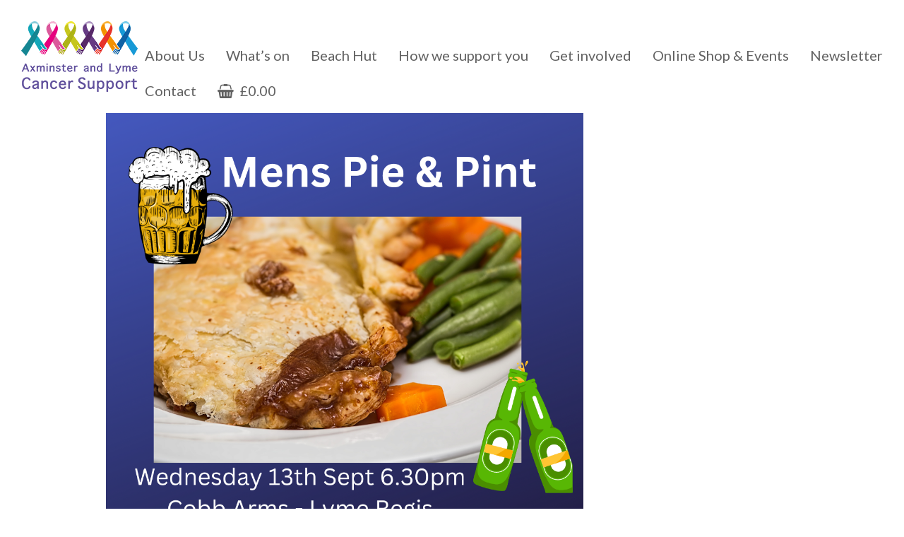

--- FILE ---
content_type: text/html; charset=UTF-8
request_url: https://axminsterandlymecancersupport.co.uk/2023/10/30/men-only-pie-pint-september-2023/
body_size: 11853
content:
<!DOCTYPE html>
<html lang="en-US" itemscope itemtype="https://schema.org/WebPage" class="wpex-color-scheme-default">
<head>
<meta charset="UTF-8">
<link rel="profile" href="http://gmpg.org/xfn/11">
<title>Men Only Pie &#038; Pint September 2023 &#8211; Axminster and Lyme Cancer Support</title>
<meta name='robots' content='max-image-preview:large' />
<meta name="generator" content="Total WordPress Theme v5.7.1">
<meta name="viewport" content="width=device-width, initial-scale=1">
<link rel='dns-prefetch' href='//platform-api.sharethis.com' />
<link rel='dns-prefetch' href='//ajax.googleapis.com' />
<link rel='dns-prefetch' href='//fonts.googleapis.com' />
<link rel="alternate" type="application/rss+xml" title="Axminster and Lyme Cancer Support &raquo; Feed" href="https://axminsterandlymecancersupport.co.uk/feed/" />
<link rel="alternate" type="application/rss+xml" title="Axminster and Lyme Cancer Support &raquo; Comments Feed" href="https://axminsterandlymecancersupport.co.uk/comments/feed/" />
<link rel="alternate" type="text/calendar" title="Axminster and Lyme Cancer Support &raquo; iCal Feed" href="https://axminsterandlymecancersupport.co.uk/whats-on/?ical=1" />
<link rel="alternate" type="application/rss+xml" title="Axminster and Lyme Cancer Support &raquo; Men Only Pie &#038; Pint September 2023 Comments Feed" href="https://axminsterandlymecancersupport.co.uk/2023/10/30/men-only-pie-pint-september-2023/feed/" />
<link rel="preload" href="https://axminsterandlymecancersupport.co.uk/wp-content/themes/Total/assets/lib/ticons/fonts/ticons.woff2" type="font/woff2" as="font" crossorigin><link rel='stylesheet' id='js_composer_front-css' href='https://axminsterandlymecancersupport.co.uk/wp-content/plugins/js_composer/assets/css/js_composer.min.css?ver=6.9.0' media='all' />
<link rel='stylesheet' id='contact-form-7-css' href='https://axminsterandlymecancersupport.co.uk/wp-content/plugins/contact-form-7/includes/css/styles.css?ver=5.7.5.1' media='all' />
<style id='woocommerce-inline-inline-css'>
.woocommerce form .form-row .required { visibility: visible; }
</style>
<link rel='stylesheet' id='jquery-ui-style-css' href='//ajax.googleapis.com/ajax/libs/jqueryui/1.13.2/themes/smoothness/jquery-ui.min.css?ver=6.2.8' media='all' />
<link rel='stylesheet' id='wc-bookings-styles-css' href='https://axminsterandlymecancersupport.co.uk/wp-content/plugins/woocommerce-bookings/dist/css/frontend.css?ver=1.15.13' media='all' />
<link rel='stylesheet' id='wpex-woocommerce-css' href='https://axminsterandlymecancersupport.co.uk/wp-content/themes/Total/assets/css/wpex-woocommerce.css?ver=5.7.1' media='all' />
<link rel='stylesheet' id='wpex-the-events-calendar-css' href='https://axminsterandlymecancersupport.co.uk/wp-content/themes/Total/assets/css/wpex-the-events-calendar.css?ver=6.2.8' media='all' />
<link rel='stylesheet' id='wpex-google-font-lato-css' href='//fonts.googleapis.com/css2?family=Lato:ital,wght@0,100;0,200;0,300;0,400;0,500;0,600;0,700;0,800;0,900;1,100;1,200;1,300;1,400;1,500;1,600;1,700;1,800;1,900&#038;display=swap&#038;subset=latin' media='all' />
<link rel='stylesheet' id='ticons-css' href='https://axminsterandlymecancersupport.co.uk/wp-content/themes/Total/assets/lib/ticons/css/ticons.min.css?ver=5.7.1' media='all' />
<link rel='stylesheet' id='wpex-style-css' href='https://axminsterandlymecancersupport.co.uk/wp-content/themes/Total/style.css?ver=5.7.1' media='all' />
<link rel='stylesheet' id='wpex-mobile-menu-breakpoint-max-css' href='https://axminsterandlymecancersupport.co.uk/wp-content/themes/Total/assets/css/wpex-mobile-menu-breakpoint-max.css?ver=5.7.1' media='only screen and (max-width:959px)' />
<link rel='stylesheet' id='wpex-mobile-menu-breakpoint-min-css' href='https://axminsterandlymecancersupport.co.uk/wp-content/themes/Total/assets/css/wpex-mobile-menu-breakpoint-min.css?ver=5.7.1' media='only screen and (min-width:960px)' />
<link rel='stylesheet' id='wpex-wpbakery-css' href='https://axminsterandlymecancersupport.co.uk/wp-content/themes/Total/assets/css/wpex-wpbakery.css?ver=5.7.1' media='all' />
<link rel='stylesheet' id='vcex-shortcodes-css' href='https://axminsterandlymecancersupport.co.uk/wp-content/themes/Total/assets/css/vcex-shortcodes.css?ver=5.7.1' media='all' />
<script src='https://axminsterandlymecancersupport.co.uk/wp-includes/js/jquery/jquery.min.js?ver=3.6.4' id='jquery-core-js'></script>
<script src='https://axminsterandlymecancersupport.co.uk/wp-includes/js/jquery/jquery-migrate.min.js?ver=3.4.0' id='jquery-migrate-js'></script>
<script src='https://axminsterandlymecancersupport.co.uk/wp-content/plugins/woocommerce/assets/js/jquery-blockui/jquery.blockUI.min.js?ver=2.7.0-wc.7.6.0' id='jquery-blockui-js'></script>
<script id='wc-add-to-cart-js-extra'>
var wc_add_to_cart_params = {"ajax_url":"\/wp-admin\/admin-ajax.php","wc_ajax_url":"\/?wc-ajax=%%endpoint%%","i18n_view_cart":"View cart","cart_url":"https:\/\/axminsterandlymecancersupport.co.uk\/basket\/","is_cart":"","cart_redirect_after_add":"no"};
</script>
<script src='https://axminsterandlymecancersupport.co.uk/wp-content/plugins/woocommerce/assets/js/frontend/add-to-cart.min.js?ver=7.6.0' id='wc-add-to-cart-js'></script>
<script src='https://axminsterandlymecancersupport.co.uk/wp-content/plugins/js_composer/assets/js/vendors/woocommerce-add-to-cart.js?ver=6.9.0' id='vc_woocommerce-add-to-cart-js-js'></script>
<script src='//platform-api.sharethis.com/js/sharethis.js#source=googleanalytics-wordpress#product=ga&#038;property=601d1826a1d79c0012989367' id='googleanalytics-platform-sharethis-js'></script>
<link rel="https://api.w.org/" href="https://axminsterandlymecancersupport.co.uk/wp-json/" /><link rel="alternate" type="application/json" href="https://axminsterandlymecancersupport.co.uk/wp-json/wp/v2/posts/9034" /><link rel="EditURI" type="application/rsd+xml" title="RSD" href="https://axminsterandlymecancersupport.co.uk/xmlrpc.php?rsd" />
<link rel="wlwmanifest" type="application/wlwmanifest+xml" href="https://axminsterandlymecancersupport.co.uk/wp-includes/wlwmanifest.xml" />
<meta name="generator" content="WordPress 6.2.8" />
<meta name="generator" content="WooCommerce 7.6.0" />
<link rel="canonical" href="https://axminsterandlymecancersupport.co.uk/2023/10/30/men-only-pie-pint-september-2023/" />
<link rel='shortlink' href='https://axminsterandlymecancersupport.co.uk/?p=9034' />
<link rel="alternate" type="application/json+oembed" href="https://axminsterandlymecancersupport.co.uk/wp-json/oembed/1.0/embed?url=https%3A%2F%2Faxminsterandlymecancersupport.co.uk%2F2023%2F10%2F30%2Fmen-only-pie-pint-september-2023%2F" />
<link rel="alternate" type="text/xml+oembed" href="https://axminsterandlymecancersupport.co.uk/wp-json/oembed/1.0/embed?url=https%3A%2F%2Faxminsterandlymecancersupport.co.uk%2F2023%2F10%2F30%2Fmen-only-pie-pint-september-2023%2F&#038;format=xml" />
<meta name="generator" content="Site Kit by Google 1.98.0" /><meta name="et-api-version" content="v1"><meta name="et-api-origin" content="https://axminsterandlymecancersupport.co.uk"><link rel="https://theeventscalendar.com/" href="https://axminsterandlymecancersupport.co.uk/wp-json/tribe/tickets/v1/" /><meta name="tec-api-version" content="v1"><meta name="tec-api-origin" content="https://axminsterandlymecancersupport.co.uk"><link rel="alternate" href="https://axminsterandlymecancersupport.co.uk/wp-json/tribe/events/v1/" />	<noscript><style>.woocommerce-product-gallery{ opacity: 1 !important; }</style></noscript>
	<script>
(function() {
	(function (i, s, o, g, r, a, m) {
		i['GoogleAnalyticsObject'] = r;
		i[r] = i[r] || function () {
				(i[r].q = i[r].q || []).push(arguments)
			}, i[r].l = 1 * new Date();
		a = s.createElement(o),
			m = s.getElementsByTagName(o)[0];
		a.async = 1;
		a.src = g;
		m.parentNode.insertBefore(a, m)
	})(window, document, 'script', 'https://google-analytics.com/analytics.js', 'ga');

	ga('create', 'UA-187238312-1', 'auto');
			ga('send', 'pageview');
	})();
</script>
<noscript><style>body:not(.content-full-screen) .wpex-vc-row-stretched[data-vc-full-width-init="false"]{visibility:visible;}</style></noscript><script>function setREVStartSize(e){
			//window.requestAnimationFrame(function() {
				window.RSIW = window.RSIW===undefined ? window.innerWidth : window.RSIW;
				window.RSIH = window.RSIH===undefined ? window.innerHeight : window.RSIH;
				try {
					var pw = document.getElementById(e.c).parentNode.offsetWidth,
						newh;
					pw = pw===0 || isNaN(pw) || (e.l=="fullwidth" || e.layout=="fullwidth") ? window.RSIW : pw;
					e.tabw = e.tabw===undefined ? 0 : parseInt(e.tabw);
					e.thumbw = e.thumbw===undefined ? 0 : parseInt(e.thumbw);
					e.tabh = e.tabh===undefined ? 0 : parseInt(e.tabh);
					e.thumbh = e.thumbh===undefined ? 0 : parseInt(e.thumbh);
					e.tabhide = e.tabhide===undefined ? 0 : parseInt(e.tabhide);
					e.thumbhide = e.thumbhide===undefined ? 0 : parseInt(e.thumbhide);
					e.mh = e.mh===undefined || e.mh=="" || e.mh==="auto" ? 0 : parseInt(e.mh,0);
					if(e.layout==="fullscreen" || e.l==="fullscreen")
						newh = Math.max(e.mh,window.RSIH);
					else{
						e.gw = Array.isArray(e.gw) ? e.gw : [e.gw];
						for (var i in e.rl) if (e.gw[i]===undefined || e.gw[i]===0) e.gw[i] = e.gw[i-1];
						e.gh = e.el===undefined || e.el==="" || (Array.isArray(e.el) && e.el.length==0)? e.gh : e.el;
						e.gh = Array.isArray(e.gh) ? e.gh : [e.gh];
						for (var i in e.rl) if (e.gh[i]===undefined || e.gh[i]===0) e.gh[i] = e.gh[i-1];
											
						var nl = new Array(e.rl.length),
							ix = 0,
							sl;
						e.tabw = e.tabhide>=pw ? 0 : e.tabw;
						e.thumbw = e.thumbhide>=pw ? 0 : e.thumbw;
						e.tabh = e.tabhide>=pw ? 0 : e.tabh;
						e.thumbh = e.thumbhide>=pw ? 0 : e.thumbh;
						for (var i in e.rl) nl[i] = e.rl[i]<window.RSIW ? 0 : e.rl[i];
						sl = nl[0];
						for (var i in nl) if (sl>nl[i] && nl[i]>0) { sl = nl[i]; ix=i;}
						var m = pw>(e.gw[ix]+e.tabw+e.thumbw) ? 1 : (pw-(e.tabw+e.thumbw)) / (e.gw[ix]);
						newh =  (e.gh[ix] * m) + (e.tabh + e.thumbh);
					}
					var el = document.getElementById(e.c);
					if (el!==null && el) el.style.height = newh+"px";
					el = document.getElementById(e.c+"_wrapper");
					if (el!==null && el) {
						el.style.height = newh+"px";
						el.style.display = "block";
					}
				} catch(e){
					console.log("Failure at Presize of Slider:" + e)
				}
			//});
		  };</script>
		<style id="wp-custom-css">
			#site-navigation-wrap{margin-left:160px}		</style>
		

<style>
    .table-responsive table{
        border-collapse: collapse;
        border-spacing: 0;
        table-layout: auto;
        padding: 0;
        width: 100%;
        max-width: 100%;
        margin: 0 auto 20px auto;
    }

    .table-responsive {
        overflow-x: auto;
        min-height: 0.01%;
        margin-bottom: 20px;
    }

    .table-responsive::-webkit-scrollbar {
        width: 10px;
        height: 10px;
    }
    .table-responsive::-webkit-scrollbar-thumb {
        background: #dddddd;
        border-radius: 2px;
    }
    .table-responsive::-webkit-scrollbar-track-piece {
        background: #fff;
    }

    @media (max-width: 992px) {
        .table-responsive table{
            width: auto!important;
            margin:0 auto 15px auto!important;
        }
    }

    @media screen and (max-width: 767px) {
        .table-responsive {
            width: 100%;
            margin-bottom: 15px;
            overflow-y: hidden;
            -ms-overflow-style: -ms-autohiding-scrollbar;
        }
        .table-responsive::-webkit-scrollbar {
            width: 5px;
            height: 5px;
        }

    }


    @media screen and (min-width: 1200px) {
        .table-responsive .table {
            max-width: 100%!important;
        }
    }
    .wprt-container .table > thead > tr > th,
    .wprt-container .table > tbody > tr > th,
    .wprt-container .table > tfoot > tr > th,
    .wprt-container .table > thead > tr > td,
    .wprt-container .table > tbody > tr > td,
    .wprt-container .table > tfoot > tr > td,
    .wprt-container .table > tr > td{
        border: 1px solid #dddddd!important;
    }

    .wprt-container .table > thead > tr > th,
    .wprt-container .table > tbody > tr > th,
    .wprt-container .table > tfoot > tr > th,
    .wprt-container .table > thead > tr > td,
    .wprt-container .table > tbody > tr > td,
    .wprt-container .table > tfoot > tr > td,
    .wprt-container .table > tr > td{
        padding-top: 8px!important;
        padding-right: 8px!important;
        padding-bottom: 8px!important;
        padding-left: 8px!important;
        vertical-align: middle;
        text-align: center;
    }

    .wprt-container .table-responsive .table tr:nth-child(odd) {
        background-color: #fff!important;
    }

    .wprt-container .table-responsive .table tr:nth-child(even){
        background-color: #f9f9f9!important;
    }

    .wprt-container .table-responsive .table thead+tbody tr:nth-child(even) {
        background-color: #fff!important;
    }

    .wprt-container .table-responsive .table thead+tbody tr:nth-child(odd){
        background-color: #f9f9f9!important;
    }
    
    
    .table-responsive table p {
        margin: 0!important;
        padding: 0!important;
    }

    .table-responsive table tbody tr td, .table-responsive table tbody tr th{
        background-color: inherit!important;
    }

</style>

    <noscript><style> .wpb_animate_when_almost_visible { opacity: 1; }</style></noscript><style data-type="wpex-css" id="wpex-css">/*TYPOGRAPHY*/body{font-family:"Lato",sans-serif;font-size:16px}.main-navigation-ul .link-inner{font-size:20px}h1,.wpex-h1{font-size:2em}/*CUSTOMIZER STYLING*/:root{--wpex-accent:#60509c;--wpex-accent-alt:#60509c;--wpex-vc-column-inner-margin-bottom:40px}body,.boxed-main-layout,.footer-has-reveal #main{background-color:#ffffff}#site-navigation-wrap{--wpex-hover-main-nav-link-color:#60509c;--wpex-active-main-nav-link-color:#60509c}</style><title>Cancer Support in Axminster and Lyme Regis | Axminster and Lyme Cancer Support</title>
<meta name="description" content="local cancer support in Axminster and Lyme Regis. We provide help, information, and support for anyone affected by any cancer in our local community.">
<meta name="keywords" content="charity, cancer, support, ALCS">
</head>

<body class="post-template-default single single-post postid-9034 single-format-standard wp-custom-logo wp-embed-responsive theme-Total woocommerce-no-js tribe-no-js tec-no-tickets-on-recurring page-template-total wpex-theme wpex-responsive full-width-main-layout no-composer wpex-live-site site-full-width content-right-sidebar has-sidebar post-in-category-past-events sidebar-widget-icons hasnt-overlay-header page-header-disabled wpex-mobile-toggle-menu-icon_buttons has-mobile-menu wpex-share-p-horizontal wpex-no-js wpb-js-composer js-comp-ver-6.9.0 vc_responsive tribe-theme-Total">

	
	
	
<a href="#content" class="skip-to-content">skip to Main Content</a><span data-ls_id="#site_top"></span>
	<div id="outer-wrap" class="wpex-overflow-hidden">
		
		<div id="wrap" class="wpex-clr">

			


	<header id="site-header" class="header-one header-full-width fixed-scroll wpex-z-99 has-sticky-dropshadow dyn-styles wpex-relative wpex-clr" itemscope="itemscope" itemtype="https://schema.org/WPHeader">

		
		<div id="site-header-inner" class="header-one-inner header-padding container wpex-relative wpex-h-100 wpex-py-30 wpex-clr">
<div id="site-logo" class="site-branding header-one-logo logo-padding wpex-table">
	<div id="site-logo-inner" class="wpex-table-cell wpex-align-middle wpex-clr"><a id="site-logo-link" href="https://axminsterandlymecancersupport.co.uk/" rel="home" class="main-logo"><img src="https://axminsterandlymecancersupport.co.uk/wp-content/uploads/2018/08/axminster-and-lyme-cancer-support-logo.png" alt="Axminster and Lyme Cancer Support" class="logo-img" width="165" height="100" data-no-retina data-skip-lazy fetchpriority="high" srcset="https://axminsterandlymecancersupport.co.uk/wp-content/uploads/2018/08/axminster-and-lyme-cancer-support-logo.png 1x,https://axminsterandlymecancersupport.co.uk/wp-content/uploads/2018/08/axminster-and-lyme-cancer-support-logo-retina.png 2x"></a></div>

</div>
	
	<div id="site-navigation-wrap" class="navbar-style-one navbar-fixed-height navbar-fixed-line-height wpex-dropdowns-caret wpex-stretch-megamenus hide-at-mm-breakpoint wpex-clr">

		<nav id="site-navigation" class="navigation main-navigation main-navigation-one wpex-clr" itemscope="itemscope" itemtype="https://schema.org/SiteNavigationElement" aria-label="Main menu">

			
				<ul id="menu-main-menu" class="main-navigation-ul dropdown-menu sf-menu"><li id="menu-item-43" class="menu-item menu-item-type-post_type menu-item-object-page menu-item-has-children dropdown menu-item-43"><a href="https://axminsterandlymecancersupport.co.uk/about/our-story/"><span class="link-inner">About Us</span></a>
<ul class="sub-menu">
	<li id="menu-item-240" class="menu-item menu-item-type-post_type menu-item-object-page menu-item-240"><a href="https://axminsterandlymecancersupport.co.uk/about/our-story/"><span class="link-inner">Our story</span></a></li>
	<li id="menu-item-44" class="menu-item menu-item-type-post_type menu-item-object-page menu-item-44"><a href="https://axminsterandlymecancersupport.co.uk/about/meet-the-team/"><span class="link-inner">Meet the team</span></a></li>
	<li id="menu-item-3000" class="menu-item menu-item-type-post_type menu-item-object-page menu-item-3000"><a href="https://axminsterandlymecancersupport.co.uk/about/questionandanswer/"><span class="link-inner">ALCS Q&#038;A</span></a></li>
	<li id="menu-item-3692" class="menu-item menu-item-type-post_type menu-item-object-page menu-item-3692"><a href="https://axminsterandlymecancersupport.co.uk/about/client-stories/"><span class="link-inner">Client Stories</span></a></li>
	<li id="menu-item-1720" class="menu-item menu-item-type-post_type menu-item-object-page menu-item-1720"><a href="https://axminsterandlymecancersupport.co.uk/about/policies/"><span class="link-inner">Policies &#038; Documents</span></a></li>
	<li id="menu-item-10590" class="menu-item menu-item-type-post_type menu-item-object-page menu-item-10590"><a href="https://axminsterandlymecancersupport.co.uk/about/how-to-find-us/"><span class="link-inner">How to find us</span></a></li>
</ul>
</li>
<li id="menu-item-20" class="menu-item menu-item-type-post_type menu-item-object-page menu-item-has-children dropdown menu-item-20"><a href="https://axminsterandlymecancersupport.co.uk/whats-on/"><span class="link-inner">What’s on</span></a>
<ul class="sub-menu">
	<li id="menu-item-2992" class="menu-item menu-item-type-post_type menu-item-object-page menu-item-2992"><a href="https://axminsterandlymecancersupport.co.uk/whats-on/"><span class="link-inner">Coming up</span></a></li>
	<li id="menu-item-45" class="menu-item menu-item-type-post_type menu-item-object-page menu-item-45"><a href="https://axminsterandlymecancersupport.co.uk/whats-on/past-events/"><span class="link-inner">Past events</span></a></li>
</ul>
</li>
<li id="menu-item-993" class="menu-item menu-item-type-post_type menu-item-object-page menu-item-993"><a href="https://axminsterandlymecancersupport.co.uk/beach-hut/"><span class="link-inner">Beach Hut</span></a></li>
<li id="menu-item-21" class="menu-item menu-item-type-post_type menu-item-object-page menu-item-has-children dropdown menu-item-21"><a href="https://axminsterandlymecancersupport.co.uk/supporting-you/"><span class="link-inner">How we support you</span></a>
<ul class="sub-menu">
	<li id="menu-item-3141" class="menu-item menu-item-type-post_type menu-item-object-page menu-item-3141"><a href="https://axminsterandlymecancersupport.co.uk/supporting-you/supporting-you/"><span class="link-inner">Supporting you.</span></a></li>
	<li id="menu-item-202" class="menu-item menu-item-type-post_type menu-item-object-page menu-item-202"><a href="https://axminsterandlymecancersupport.co.uk/supporting-you/resources-and-links/"><span class="link-inner">Resources and links</span></a></li>
	<li id="menu-item-3731" class="menu-item menu-item-type-post_type menu-item-object-page menu-item-3731"><a href="https://axminsterandlymecancersupport.co.uk/supporting-you/alcs-professionalpartners/"><span class="link-inner">ALCS Professional Partners</span></a></li>
	<li id="menu-item-439" class="menu-item menu-item-type-post_type menu-item-object-page menu-item-439"><a href="https://axminsterandlymecancersupport.co.uk/supporting-you/workshops-activities/"><span class="link-inner">Workshops &#038; Activities</span></a></li>
	<li id="menu-item-3135" class="menu-item menu-item-type-post_type menu-item-object-page menu-item-3135"><a href="https://axminsterandlymecancersupport.co.uk/supporting-you/end-of-life-bereavement/"><span class="link-inner">End of Life/Bereavement</span></a></li>
</ul>
</li>
<li id="menu-item-22" class="menu-item menu-item-type-post_type menu-item-object-page menu-item-has-children dropdown menu-item-22"><a href="https://axminsterandlymecancersupport.co.uk/get-involved/"><span class="link-inner">Get involved</span></a>
<ul class="sub-menu">
	<li id="menu-item-1447" class="menu-item menu-item-type-post_type menu-item-object-page menu-item-1447"><a href="https://axminsterandlymecancersupport.co.uk/get-involved/volunteering/"><span class="link-inner">Volunteering</span></a></li>
	<li id="menu-item-51" class="menu-item menu-item-type-post_type menu-item-object-page menu-item-51"><a href="https://axminsterandlymecancersupport.co.uk/get-involved/supporterspage/"><span class="link-inner">Supporters Page</span></a></li>
	<li id="menu-item-50" class="menu-item menu-item-type-post_type menu-item-object-page menu-item-50"><a href="https://axminsterandlymecancersupport.co.uk/get-involved/fundraising/"><span class="link-inner">Fundraising</span></a></li>
</ul>
</li>
<li id="menu-item-1134" class="menu-item menu-item-type-post_type menu-item-object-page menu-item-1134"><a href="https://axminsterandlymecancersupport.co.uk/shop/"><span class="link-inner">Online Shop &#038; Events</span></a></li>
<li id="menu-item-365" class="menu-item menu-item-type-custom menu-item-object-custom menu-item-has-children dropdown menu-item-365"><a href="#"><span class="link-inner">Newsletter</span></a>
<ul class="sub-menu">
	<li id="menu-item-312" class="menu-item menu-item-type-custom menu-item-object-custom menu-item-312"><a target="_blank" rel="noopener" href="https://facebook.us18.list-manage.com/subscribe?u=1719a6bcf9f57d9f68dcdb879&#038;id=3e882fd0be"><span class="link-inner">Sign Up</span></a></li>
	<li id="menu-item-415" class="menu-item menu-item-type-post_type menu-item-object-page menu-item-415"><a href="https://axminsterandlymecancersupport.co.uk/view-past-newsletters/"><span class="link-inner">Read Our Newsletters</span></a></li>
</ul>
</li>
<li id="menu-item-23" class="menu-item menu-item-type-post_type menu-item-object-page menu-item-23"><a href="https://axminsterandlymecancersupport.co.uk/contact/"><span class="link-inner">Contact</span></a></li>
<li class="woo-menu-icon menu-item wpex-menu-extra wcmenucart-toggle-drop_down toggle-cart-widget"><a href="https://axminsterandlymecancersupport.co.uk/basket/" class="wcmenucart wcmenucart-items-0" role="button" aria-expanded="false" aria-label="Your cart" aria-controls="current-shop-items-dropdown"><span class="link-inner"><span class="wcmenucart-count wpex-relative"><span class="wcmenucart-icon"><span class="ticon ticon-shopping-basket" aria-hidden="true"></span></span><span class="wcmenucart-text">Cart</span><span class="woocommerce-Price-amount wcmenucart-details amount wcmenucart-details"><bdi><span class="woocommerce-Price-currencySymbol">&pound;</span>0.00</bdi></span></span></span></a></li><li class="menu-item wpex-mm-menu-item"><a href="https://axminsterandlymecancersupport.co.uk/basket/"><span class="link-inner"><span class="wpex-cart-link wpex-inline-block"><span class="wpex-cart-link__items wpex-flex wpex-items-center"><span class="wpex-cart-link__icon wpex-flex wpex-items-center"><span class="ticon ticon-shopping-basket" aria-hidden="true"></span></span><span class="wpex-cart-link__count">0 Items</span><span class="wpex-cart-link__dash wpex-hidden">&#45;</span><span class="wpex-cart-link__price wpex-hidden"></span></span></span></span></a></li></ul>
			
		</nav>

	</div>

	

<div id="mobile-menu" class="wpex-mobile-menu-toggle show-at-mm-breakpoint wpex-flex wpex-items-center wpex-absolute wpex-top-50 -wpex-translate-y-50 wpex-right-0">
	<div class="wpex-inline-flex wpex-items-center">
						<a href="#" class="mobile-menu-toggle" role="button" aria-label="Toggle mobile menu" aria-expanded="false"><span class="mobile-menu-toggle__icon wpex-flex"><span class="wpex-hamburger-icon wpex-hamburger-icon--inactive wpex-hamburger-icon--animate" aria-hidden="true"><span></span></span></span></a>			</div>
</div>
<div id="current-shop-items-dropdown" class="header-drop-widget header-drop-widget--colored-top-border wpex-invisible wpex-opacity-0 wpex-absolute wpex-transition-all wpex-duration-200 wpex-translate-Z-0 wpex-text-initial wpex-z-10000 wpex-top-100 wpex-right-0 wpex-surface-1 wpex-text-2">
	<div id="current-shop-items-inner">
		<div class="widget woocommerce widget_shopping_cart"><span class="widgettitle screen-reader-text">Cart</span><div class="widget_shopping_cart_content"></div></div>	</div>
</div>
<div id="searchform-dropdown" data-placeholder="Search" data-disable-autocomplete="true" class="header-searchform-wrap header-drop-widget header-drop-widget--colored-top-border wpex-invisible wpex-opacity-0 wpex-absolute wpex-transition-all wpex-duration-200 wpex-translate-Z-0 wpex-text-initial wpex-z-10000 wpex-top-100 wpex-right-0 wpex-surface-1 wpex-text-2 wpex-p-15">
	
<form method="get" class="searchform" action="https://axminsterandlymecancersupport.co.uk/">
	<label>
		<span class="screen-reader-text">Search</span>
		<input type="search" class="field" name="s" placeholder="Search" />
	</label>
			<button type="submit" class="searchform-submit"><span class="ticon ticon-search" aria-hidden="true"></span><span class="screen-reader-text">Submit</span></button>
</form></div></div>

		
	</header>



			
			<main id="main" class="site-main wpex-clr">

				
	<div id="content-wrap" class="container wpex-clr">

		
		<div id="primary" class="content-area wpex-clr">

			
			<div id="content" class="site-content wpex-clr">

				
				
<article id="single-blocks" class="single-blog-article wpex-first-mt-0 wpex-clr">
	<div id="post-media" class="single-blog-media single-media wpex-relative wpex-mb-20">

	<img width="1080" height="1080" src="https://axminsterandlymecancersupport.co.uk/wp-content/uploads/2023/04/Pie-Pint.png" class="blog-single-media-img wpex-align-middle" alt="" decoding="async" loading="lazy" itemprop="image" srcset="https://axminsterandlymecancersupport.co.uk/wp-content/uploads/2023/04/Pie-Pint.png 1080w, https://axminsterandlymecancersupport.co.uk/wp-content/uploads/2023/04/Pie-Pint-300x300.png 300w, https://axminsterandlymecancersupport.co.uk/wp-content/uploads/2023/04/Pie-Pint-1024x1024.png 1024w, https://axminsterandlymecancersupport.co.uk/wp-content/uploads/2023/04/Pie-Pint-150x150.png 150w, https://axminsterandlymecancersupport.co.uk/wp-content/uploads/2023/04/Pie-Pint-768x768.png 768w, https://axminsterandlymecancersupport.co.uk/wp-content/uploads/2023/04/Pie-Pint-600x600.png 600w, https://axminsterandlymecancersupport.co.uk/wp-content/uploads/2023/04/Pie-Pint-100x100.png 100w" sizes="(max-width: 1080px) 100vw, 1080px" />

</div>


<header class="single-blog-header wpex-mb-10">
	<h1 class="single-post-title entry-title wpex-text-3xl" itemprop="headline">Men Only Pie &#038; Pint September 2023</h1>
</header>
<div class="single-blog-content single-content entry wpex-mt-20 wpex-mb-40 wpex-clr" itemprop="text"><div class="wprt-container"><p>An opportunity to talk to other men affected by cancer and to ask any questions about the support we offer.</p>
<p>Wednesday 13th September<br />
6.30pm<br />
Location: The Cobb Arms Lyme Regis</p>
<p><a href="https://axminsterandlymecancersupport.co.uk/wp-content/uploads/2023/10/Event-Success-Pie-Pint-September-2023.pdf">Event Success Pie &amp; Pint September 2023</a></p>
</div></div>


		<div class="wpex-social-share style-flat position-horizontal wpex-mx-auto wpex-mb-40" data-target="_blank" data-source="https%3A%2F%2Faxminsterandlymecancersupport.co.uk%2F" data-url="https%3A%2F%2Faxminsterandlymecancersupport.co.uk%2F2023%2F10%2F30%2Fmen-only-pie-pint-september-2023%2F" data-title="Men Only Pie &amp; Pint September 2023" data-image="https%3A%2F%2Faxminsterandlymecancersupport.co.uk%2Fwp-content%2Fuploads%2F2023%2F04%2FPie-Pint.png" data-summary="An%20opportunity%20to%20talk%20to%20other%20men%20affected%20by%20cancer%20and%20to%20ask%20any%20questions%20about%20the%20support%20we%20offer.%20Wednesday%2013th%20September%206.30pm%20Location%3A%20The%20Cobb%20Arms%20Lyme%20Regis" data-email-subject="I wanted you to see this link" data-email-body="I wanted you to see this link https%3A%2F%2Faxminsterandlymecancersupport.co.uk%2F2023%2F10%2F30%2Fmen-only-pie-pint-september-2023%2F">

			<h3 class="theme-heading border-bottom social-share-title"><span class="text">Share This</span></h3>
			
	<ul class="wpex-social-share__list wpex-flex wpex-flex-wrap">
			<li class="wpex-social-share__item">

				
					<a href="#" role="button" class="wpex-social-share__link wpex-twitter wpex-social-bg">

				
					<span class="wpex-social-share__icon"><span class="ticon ticon-twitter" aria-hidden="true"></span></span>
											<span class="wpex-social-share__label wpex-label">Twitter</span>
					
				</a>

			</li>

		
			<li class="wpex-social-share__item">

				
					<a href="#" role="button" class="wpex-social-share__link wpex-facebook wpex-social-bg">

				
					<span class="wpex-social-share__icon"><span class="ticon ticon-facebook" aria-hidden="true"></span></span>
											<span class="wpex-social-share__label wpex-label">Facebook</span>
					
				</a>

			</li>

		
			<li class="wpex-social-share__item">

				
					<a href="#" role="button" class="wpex-social-share__link wpex-linkedin wpex-social-bg">

				
					<span class="wpex-social-share__icon"><span class="ticon ticon-linkedin" aria-hidden="true"></span></span>
											<span class="wpex-social-share__label wpex-label">LinkedIn</span>
					
				</a>

			</li>

		
			<li class="wpex-social-share__item">

				
					<a href="#" role="button" class="wpex-social-share__link wpex-email wpex-social-bg">

				
					<span class="wpex-social-share__icon"><span class="ticon ticon-envelope" aria-hidden="true"></span></span>
											<span class="wpex-social-share__label wpex-label">Email</span>
					
				</a>

			</li>

		</ul>

	
		</div>

	

<section class="author-bio wpex-boxed wpex-flex wpex-gap-20 wpex-flex-col wpex-sm-flex-row wpex-mb-40 wpex-text-center wpex-sm-text-left">

	
		<div class="author-bio-avatar wpex-flex-shrink-0">
				<a href="https://axminsterandlymecancersupport.co.uk/author/axminsterlymecancer/" title="Visit Author Page"><img alt='' src='https://secure.gravatar.com/avatar/6cd4ad4d093b96d4bc342678d6ce6756?s=70&#038;d=mm&#038;r=g' srcset='https://secure.gravatar.com/avatar/6cd4ad4d093b96d4bc342678d6ce6756?s=140&#038;d=mm&#038;r=g 2x' class='avatar avatar-70 photo wpex-align-middle wpex-round' height='70' width='70' loading='lazy' decoding='async'/></a>

			</div>

	
	<div class="author-bio-content wpex-flex-grow wpex-last-mb-0">

		
			<h3 class="author-bio-title wpex-heading wpex-m-0 wpex-mb-10 wpex-text-lg">
					<a href="https://axminsterandlymecancersupport.co.uk/author/axminsterlymecancer/" title="Visit Author Page" rel="author" class="wpex-no-underline">axminsterlymecancer</a>

				</h3>

		
		
		
	</div>

</section>
	<div class="related-posts wpex-overflow-hidden wpex-mb-40 wpex-clr">

		<h3 class="theme-heading border-bottom related-posts-title"><span class="text">Related Posts</span></h3>
		<div class="wpex-row wpex-clr">

			
<article class="related-post col span_1_of_3 col-1 wpex-clr post-14850 post type-post status-publish format-standard has-post-thumbnail hentry category-past-events entry has-media">

	
		<div class="related-post-inner wpex-flex-grow">

			
				<figure class="related-post-figure wpex-mb-15 wpex-relative ">
					<a href="https://axminsterandlymecancersupport.co.uk/2025/06/03/alcs-keyring-workshop-april-25/" title="ALCS Keyring Workshop &#8211; April 25" class="related-post-thumb">
						<img width="1080" height="1080" src="https://axminsterandlymecancersupport.co.uk/wp-content/uploads/2024/12/Keyring-April-25-1.png" class="wpex-align-middle" alt="" decoding="async" loading="lazy" srcset="https://axminsterandlymecancersupport.co.uk/wp-content/uploads/2024/12/Keyring-April-25-1.png 1080w, https://axminsterandlymecancersupport.co.uk/wp-content/uploads/2024/12/Keyring-April-25-1-300x300.png 300w, https://axminsterandlymecancersupport.co.uk/wp-content/uploads/2024/12/Keyring-April-25-1-1024x1024.png 1024w, https://axminsterandlymecancersupport.co.uk/wp-content/uploads/2024/12/Keyring-April-25-1-150x150.png 150w, https://axminsterandlymecancersupport.co.uk/wp-content/uploads/2024/12/Keyring-April-25-1-768x768.png 768w, https://axminsterandlymecancersupport.co.uk/wp-content/uploads/2024/12/Keyring-April-25-1-600x600.png 600w, https://axminsterandlymecancersupport.co.uk/wp-content/uploads/2024/12/Keyring-April-25-1-100x100.png 100w" sizes="(max-width: 1080px) 100vw, 1080px" />																	</a>
									</figure>

			
			
				<div class="related-post-content wpex-clr">

					<div class="related-post-title entry-title wpex-mb-5">
						<a href="https://axminsterandlymecancersupport.co.uk/2025/06/03/alcs-keyring-workshop-april-25/">ALCS Keyring Workshop &#8211; April 25</a>
					</div>

					<div class="related-post-excerpt wpex-text-sm wpex-leading-normal wpex-last-mb-0 wpex-clr"><p>ALCS Keyring Workshop Please click below for the success page Event Success Keyring Jools April&hellip;</p></div>

				</div>

			
		</div>

	
</article>
<article class="related-post col span_1_of_3 col-2 wpex-clr post-14848 post type-post status-publish format-standard has-post-thumbnail hentry category-past-events entry has-media">

	
		<div class="related-post-inner wpex-flex-grow">

			
				<figure class="related-post-figure wpex-mb-15 wpex-relative ">
					<a href="https://axminsterandlymecancersupport.co.uk/2025/06/03/pie-pint-april-25/" title="Pie &#038; Pint &#8211; April 25" class="related-post-thumb">
						<img width="1080" height="1080" src="https://axminsterandlymecancersupport.co.uk/wp-content/uploads/2025/03/Pie-Pint-April.png" class="wpex-align-middle" alt="" decoding="async" loading="lazy" srcset="https://axminsterandlymecancersupport.co.uk/wp-content/uploads/2025/03/Pie-Pint-April.png 1080w, https://axminsterandlymecancersupport.co.uk/wp-content/uploads/2025/03/Pie-Pint-April-300x300.png 300w, https://axminsterandlymecancersupport.co.uk/wp-content/uploads/2025/03/Pie-Pint-April-1024x1024.png 1024w, https://axminsterandlymecancersupport.co.uk/wp-content/uploads/2025/03/Pie-Pint-April-150x150.png 150w, https://axminsterandlymecancersupport.co.uk/wp-content/uploads/2025/03/Pie-Pint-April-768x768.png 768w, https://axminsterandlymecancersupport.co.uk/wp-content/uploads/2025/03/Pie-Pint-April-600x600.png 600w, https://axminsterandlymecancersupport.co.uk/wp-content/uploads/2025/03/Pie-Pint-April-100x100.png 100w" sizes="(max-width: 1080px) 100vw, 1080px" />																	</a>
									</figure>

			
			
				<div class="related-post-content wpex-clr">

					<div class="related-post-title entry-title wpex-mb-5">
						<a href="https://axminsterandlymecancersupport.co.uk/2025/06/03/pie-pint-april-25/">Pie &#038; Pint &#8211; April 25</a>
					</div>

					<div class="related-post-excerpt wpex-text-sm wpex-leading-normal wpex-last-mb-0 wpex-clr"><p>Pie &amp; Pint - The Hunters Lodge Please click below for the success page Event&hellip;</p></div>

				</div>

			
		</div>

	
</article>
<article class="related-post col span_1_of_3 col-3 wpex-clr post-14846 post type-post status-publish format-standard has-post-thumbnail hentry category-past-events entry has-media">

	
		<div class="related-post-inner wpex-flex-grow">

			
				<figure class="related-post-figure wpex-mb-15 wpex-relative ">
					<a href="https://axminsterandlymecancersupport.co.uk/2025/06/03/volunteer-training-april-25/" title="Volunteer Training &#8211; April 25" class="related-post-thumb">
						<img width="250" height="247" src="https://axminsterandlymecancersupport.co.uk/wp-content/uploads/2018/08/axminster-and-lyme-cancer-support-circle-logo-e1558435687456.png" class="wpex-align-middle" alt="Axminster and Lyme Cancer Support circle logo" decoding="async" loading="lazy" />																	</a>
									</figure>

			
			
				<div class="related-post-content wpex-clr">

					<div class="related-post-title entry-title wpex-mb-5">
						<a href="https://axminsterandlymecancersupport.co.uk/2025/06/03/volunteer-training-april-25/">Volunteer Training &#8211; April 25</a>
					</div>

					<div class="related-post-excerpt wpex-text-sm wpex-leading-normal wpex-last-mb-0 wpex-clr"><p>Volunteer Training - April 2025 Please click below for the success page Event Success Volunteer&hellip;</p></div>

				</div>

			
		</div>

	
</article>
		</div>

	</div>

	</article>
				
				
			</div>

			
		</div>

		
<aside id="sidebar" class="sidebar-primary sidebar-container" itemscope="itemscope" itemtype="https://schema.org/WPSideBar">

	
	<div id="sidebar-inner" class="sidebar-container-inner wpex-mb-40"></div>

	
</aside>


	</div>


			
	<div class="post-pagination-wrap wpex-py-20 wpex-border-solid wpex-border-t wpex-border-main">

		<ul class="post-pagination container wpex-flex wpex-justify-between wpex-list-none"><li class="post-prev wpex-flex-grow wpex-mr-10"><a href="https://axminsterandlymecancersupport.co.uk/2023/10/30/acrylic-art-one-off-specials-with-trudi-ochiltree-aug-23/" rel="prev"><span class="wpex-mr-10 ticon ticon-angle-double-left" aria-hidden="true"></span><span class="screen-reader-text">previous post: </span>Acrylic Art One Off Specials &#8211; With Trudi Ochiltree Aug 23</a></li><li class="post-next wpex-flex-grow wpex-ml-10 wpex-text-right"><a href="https://axminsterandlymecancersupport.co.uk/2023/10/30/blokes-brunch-sepember-2023/" rel="next"><span class="screen-reader-text">next post: </span>Blokes Brunch Sepember 2023<span class="wpex-ml-10 ticon ticon-angle-double-right" aria-hidden="true"></span></a></li></ul>

	</div>


		</main>

		
		

<div id="footer-callout-wrap" class="wpex-surface-2 wpex-text-2 wpex-py-30 wpex-border-solid wpex-border-surface-3 wpex-border-y">

	<div id="footer-callout" class="container wpex-md-flex wpex-md-items-center">

		
			<div id="footer-callout-left" class="footer-callout-content wpex-text-xl wpex-md-flex-grow wpex-md-w-75">Would you like to help us? Find out how you can support our group by volunteering or fundraising...</div>

			
				<div id="footer-callout-right" class="footer-callout-button wpex-mt-20 wpex-clr wpex-md-w-25 wpex-md-pl-20 wpex-md-mt-0"><a href="https://axminsterandlymecancersupport.co.uk/get-involved/" class="theme-button wpex-block wpex-text-center wpex-py-15 wpex-px-20 wpex-m-0 wpex-text-lg">Support us</a></div>

			
		
	</div>

</div>

	
	    <footer id="footer" class="site-footer wpex-surface-dark" itemscope="itemscope" itemtype="https://schema.org/WPFooter">

	        
	        <div id="footer-inner" class="site-footer-inner container wpex-pt-40 wpex-clr">
<div id="footer-widgets" class="wpex-row wpex-clr gap-30">

	
	
	
	
	
	
	
	
</div></div>

	        
	    </footer>

	




	<div id="footer-bottom" class="wpex-py-20 wpex-text-sm wpex-surface-dark wpex-bg-gray-900 wpex-text-center wpex-md-text-left">

		
		<div id="footer-bottom-inner" class="container"><div class="footer-bottom-flex wpex-md-flex wpex-md-justify-between wpex-md-items-center">
<div id="copyright" class="wpex-last-mb-0">Copyright <a href="http://axminsterandlymecancersupport.co.uk">Axminster and Lyme Regis Cancer Support</a> 2026 - All Rights Reserved.<br />View our: <a href="https://axminsterandlymecancersupport.co.uk/cookie-policy/" title="View our Cookie Policy">Cookie Policy</a> / <a href="https://axminsterandlymecancersupport.co.uk/privacy-policy/" title="View our Privacy Policy">Privacy Policy</a>. Website by <a href="http://watershedpr.co.uk/" target="_blank">Watershed PR</a>. <a href="http://axminsterandlymecancersupport.co.uk/wp-login.php">Login</a>.<br />Thank you to Bella Reed for designing our logo.</div></div></div>

		
	</div>



	</div>

	
</div>




<a href="#outer-wrap" id="site-scroll-top" class="wpex-flex wpex-items-center wpex-justify-center wpex-fixed wpex-rounded-full wpex-text-center wpex-box-content wpex-transition-all wpex-duration-200 wpex-bottom-0 wpex-right-0 wpex-mr-25 wpex-mb-25 wpex-no-underline wpex-surface-2 wpex-text-4 wpex-hover-bg-accent wpex-invisible wpex-opacity-0" data-scroll-speed="1000" data-scroll-offset="100"><span class="ticon ticon-chevron-up" aria-hidden="true"></span><span class="screen-reader-text">Back To Top</span></a>


<div id="mobile-menu-search" class="wpex-hidden">
	<form method="get" action="https://axminsterandlymecancersupport.co.uk/" class="mobile-menu-searchform">
		<label class="wpex-inherit-color">
			<span class="screen-reader-text">Search</span>
			<input type="search" name="s" autocomplete="off" placeholder="Search">
								</label>
		<button type="submit" class="searchform-submit"><span class="ticon ticon-search" aria-hidden="true"></span><span class="screen-reader-text">Submit</span></button>
	</form>
</div>
<div class="wpex-sidr-overlay wpex-fixed wpex-inset-0 wpex-hidden wpex-z-9999 wpex-bg-black wpex-opacity-60"></div>



		<script>
			window.RS_MODULES = window.RS_MODULES || {};
			window.RS_MODULES.modules = window.RS_MODULES.modules || {};
			window.RS_MODULES.waiting = window.RS_MODULES.waiting || [];
			window.RS_MODULES.defered = true;
			window.RS_MODULES.moduleWaiting = window.RS_MODULES.moduleWaiting || {};
			window.RS_MODULES.type = 'compiled';
		</script>
				<script>
		( function ( body ) {
			'use strict';
			body.className = body.className.replace( /\btribe-no-js\b/, 'tribe-js' );
		} )( document.body );
		</script>
		<script> /* <![CDATA[ */var tribe_l10n_datatables = {"aria":{"sort_ascending":": activate to sort column ascending","sort_descending":": activate to sort column descending"},"length_menu":"Show _MENU_ entries","empty_table":"No data available in table","info":"Showing _START_ to _END_ of _TOTAL_ entries","info_empty":"Showing 0 to 0 of 0 entries","info_filtered":"(filtered from _MAX_ total entries)","zero_records":"No matching records found","search":"Search:","all_selected_text":"All items on this page were selected. ","select_all_link":"Select all pages","clear_selection":"Clear Selection.","pagination":{"all":"All","next":"Next","previous":"Previous"},"select":{"rows":{"0":"","_":": Selected %d rows","1":": Selected 1 row"}},"datepicker":{"dayNames":["Sunday","Monday","Tuesday","Wednesday","Thursday","Friday","Saturday"],"dayNamesShort":["Sun","Mon","Tue","Wed","Thu","Fri","Sat"],"dayNamesMin":["S","M","T","W","T","F","S"],"monthNames":["January","February","March","April","May","June","July","August","September","October","November","December"],"monthNamesShort":["January","February","March","April","May","June","July","August","September","October","November","December"],"monthNamesMin":["Jan","Feb","Mar","Apr","May","Jun","Jul","Aug","Sep","Oct","Nov","Dec"],"nextText":"Next","prevText":"Prev","currentText":"Today","closeText":"Done","today":"Today","clear":"Clear"},"registration_prompt":"There is unsaved attendee information. Are you sure you want to continue?"};/* ]]> */ </script>	<script type="text/javascript">
		(function () {
			var c = document.body.className;
			c = c.replace(/woocommerce-no-js/, 'woocommerce-js');
			document.body.className = c;
		})();
	</script>
	<link rel='stylesheet' id='rs-plugin-settings-css' href='https://axminsterandlymecancersupport.co.uk/wp-content/plugins/revslider/public/assets/css/rs6.css?ver=6.6.10' media='all' />
<style id='rs-plugin-settings-inline-css'>
#rs-demo-id {}
</style>
<script src='https://axminsterandlymecancersupport.co.uk/wp-content/plugins/contact-form-7/includes/swv/js/index.js?ver=5.7.5.1' id='swv-js'></script>
<script id='contact-form-7-js-extra'>
var wpcf7 = {"api":{"root":"https:\/\/axminsterandlymecancersupport.co.uk\/wp-json\/","namespace":"contact-form-7\/v1"}};
</script>
<script src='https://axminsterandlymecancersupport.co.uk/wp-content/plugins/contact-form-7/includes/js/index.js?ver=5.7.5.1' id='contact-form-7-js'></script>
<script src='https://axminsterandlymecancersupport.co.uk/wp-content/plugins/revslider/public/assets/js/rbtools.min.js?ver=6.6.10' defer async id='tp-tools-js'></script>
<script src='https://axminsterandlymecancersupport.co.uk/wp-content/plugins/revslider/public/assets/js/rs6.min.js?ver=6.6.10' defer async id='revmin-js'></script>
<script src='https://axminsterandlymecancersupport.co.uk/wp-content/plugins/woocommerce/assets/js/js-cookie/js.cookie.min.js?ver=2.1.4-wc.7.6.0' id='js-cookie-js'></script>
<script id='woocommerce-js-extra'>
var woocommerce_params = {"ajax_url":"\/wp-admin\/admin-ajax.php","wc_ajax_url":"\/?wc-ajax=%%endpoint%%"};
</script>
<script src='https://axminsterandlymecancersupport.co.uk/wp-content/plugins/woocommerce/assets/js/frontend/woocommerce.min.js?ver=7.6.0' id='woocommerce-js'></script>
<script id='wc-cart-fragments-js-extra'>
var wc_cart_fragments_params = {"ajax_url":"\/wp-admin\/admin-ajax.php","wc_ajax_url":"\/?wc-ajax=%%endpoint%%","cart_hash_key":"wc_cart_hash_622008334e649116f18a3ce018e745a0","fragment_name":"wc_fragments_622008334e649116f18a3ce018e745a0","request_timeout":"5000"};
</script>
<script src='https://axminsterandlymecancersupport.co.uk/wp-content/plugins/woocommerce/assets/js/frontend/cart-fragments.min.js?ver=7.6.0' id='wc-cart-fragments-js'></script>
<script id='wpex-wc-functions-js-extra'>
var wpex_wc_params = {"quantityButtons":{"style":"vertical","targets":"div.quantity:not(.buttons_added), td.quantity:not(.buttons_added)","plusIcon":"<span class=\"wpex-quantity-btns__icon ticon ticon-angle-up\" aria-hidden=\"true\"><\/span>","minusIcon":"<span class=\"wpex-quantity-btns__icon ticon ticon-angle-down\" aria-hidden=\"true\"><\/span>","minusLabel":"remove 1","plusLabel":"add 1"},"addedToCartNotice":"was added to your shopping cart."};
</script>
<script src='https://axminsterandlymecancersupport.co.uk/wp-content/themes/Total/assets/js/dynamic/woocommerce/wpex-wc-functions.min.js?ver=5.7.1' id='wpex-wc-functions-js'></script>
<script src='https://axminsterandlymecancersupport.co.uk/wp-content/themes/Total/assets/js/dynamic/wp/wpex-comment-reply.min.js?ver=2.7.0' id='wpex-comment-reply-js'></script>
<script src='https://axminsterandlymecancersupport.co.uk/wp-includes/js/hoverIntent.min.js?ver=1.10.2' id='hoverIntent-js'></script>
<script id='wpex-superfish-js-extra'>
var wpex_superfish_params = {"delay":"600","speed":"fast","speedOut":"fast"};
</script>
<script src='https://axminsterandlymecancersupport.co.uk/wp-content/themes/Total/assets/js/dynamic/wpex-superfish.min.js?ver=5.7.1' id='wpex-superfish-js'></script>
<script id='wpex-core-js-extra'>
var wpex_theme_params = {"menuWidgetAccordion":"1","mobileMenuBreakpoint":"959","i18n":{"openSubmenu":"Open submenu of %s","closeSubmenu":"Close submenu of %s"},"stickyHeaderStyle":"standard","hasStickyMobileHeader":"","stickyHeaderBreakPoint":"960","selectArrowIcon":"<span class=\"wpex-select-arrow__icon ticon ticon-angle-down\" aria-hidden=\"true\"><\/span>","customSelects":".widget_categories form,.widget_archive select,.vcex-form-shortcode select,.woocommerce-ordering .orderby,#dropdown_product_cat,.single-product .variations_form .variations select","scrollToHash":"1","localScrollFindLinks":"1","localScrollHighlight":"1","localScrollUpdateHash":"","scrollToHashTimeout":"500","localScrollTargets":"li.local-scroll a, a.local-scroll, .local-scroll-link, .local-scroll-link > a","localScrollSpeed":"1000","scrollToBehavior":"smooth","mobileMenuOpenSubmenuIcon":"<span class=\"wpex-open-submenu__icon wpex-transition-all wpex-duration-300 ticon ticon-angle-down\" aria-hidden=\"true\"><\/span>"};
</script>
<script src='https://axminsterandlymecancersupport.co.uk/wp-content/themes/Total/assets/js/total.min.js?ver=5.7.1' id='wpex-core-js'></script>
<script id='wpex-mobile-menu-sidr-js-extra'>
var wpex_mobile_menu_sidr_params = {"source":"#site-navigation, #mobile-menu-search","side":"right","dark_surface":"1","displace":"","aria_label":"Mobile menu","aria_label_close":"Close mobile menu","class":["wpex-mobile-menu"],"speed":"300"};
</script>
<script src='https://axminsterandlymecancersupport.co.uk/wp-content/themes/Total/assets/js/mobile-menu/sidr.min.js?ver=5.7.1' id='wpex-mobile-menu-sidr-js'></script>
<script src='https://axminsterandlymecancersupport.co.uk/wp-content/plugins/wp-responsive-table/assets/frontend/js/wprt-script.js?ver=1.2.6' id='wprt-script-js'></script>
<script src='https://axminsterandlymecancersupport.co.uk/wp-content/themes/Total/assets/js/dynamic/woocommerce/wpex-wc-cart-dropdown.min.js?ver=5.7.1' id='wpex-wc-cart-dropdown-js'></script>
<script src='https://axminsterandlymecancersupport.co.uk/wp-content/themes/Total/assets/js/dynamic/wpex-social-share.min.js?ver=5.7.1' id='wpex-social-share-js'></script>

</body>
</html>

--- FILE ---
content_type: text/plain
request_url: https://www.google-analytics.com/j/collect?v=1&_v=j102&a=719300895&t=pageview&_s=1&dl=https%3A%2F%2Faxminsterandlymecancersupport.co.uk%2F2023%2F10%2F30%2Fmen-only-pie-pint-september-2023%2F&ul=en-us%40posix&dt=Men%20Only%20Pie%20%26%20Pint%20September%202023%20%E2%80%93%20Axminster%20and%20Lyme%20Cancer%20Support&sr=1280x720&vp=1280x720&_u=IEBAAEABAAAAACAAI~&jid=28119773&gjid=341876350&cid=1756653987.1768659225&tid=UA-187238312-1&_gid=1305646660.1768659225&_r=1&_slc=1&z=2117700452
body_size: -291
content:
2,cG-QL3BMGBLFS